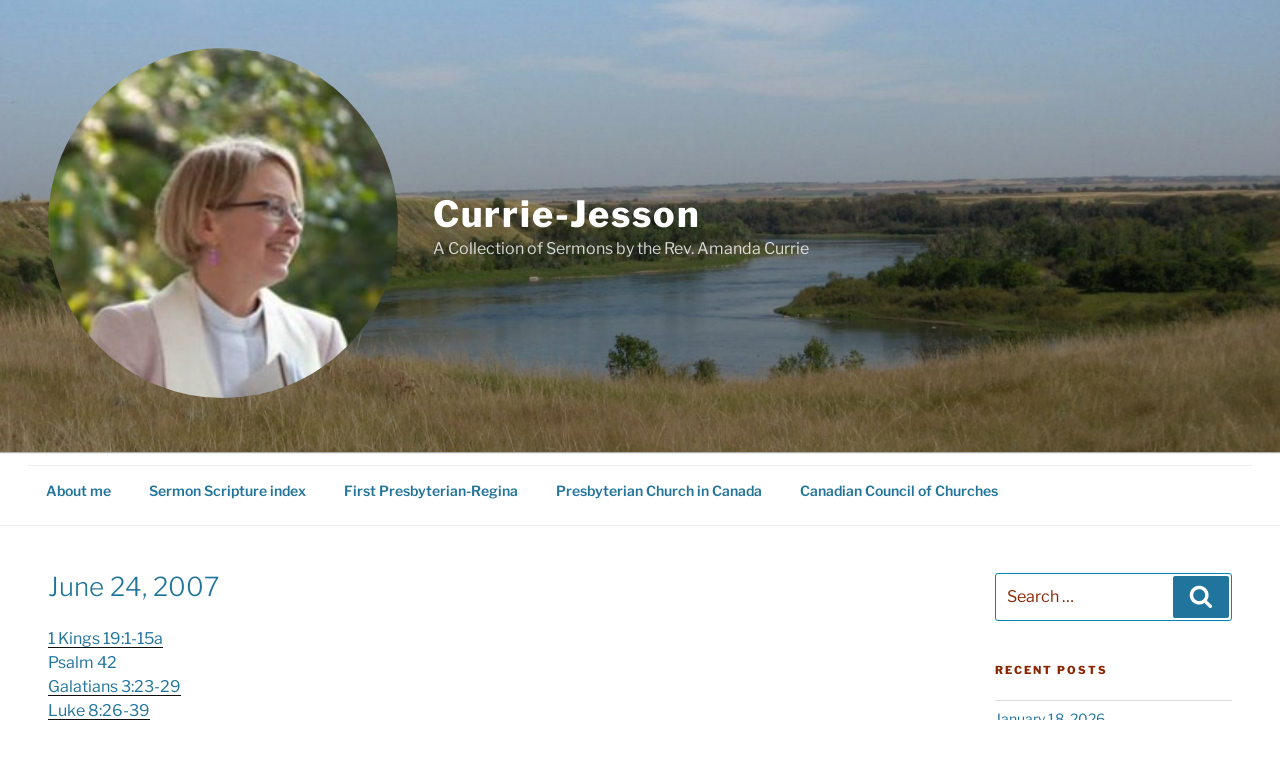

--- FILE ---
content_type: text/css
request_url: https://curriejesson.ca/wp/wp-content/themes/curriejesson/style.css?ver=1.0
body_size: 4181
content:
/*
Theme Name: Twenty Seventeen Child
Theme URI: http://curriejesson.ca/wp/wp-content/themes/curriejesson/
Author: Nicholas Jesson
Author URI: https://curriejesson.ca/
Description: Twenty Seventeen Child 
Version: 1.0
Template: twentyseventeen
*/

.hide {display:none;}



/* 1.0 Normalize */
html {font-size:16px;}


/*--------------------------------------------------------------
1.0 Normalize
Styles based on Normalize v5.0.0 @link https://github.com/necolas/normalize.css
--------------------------------------------------------------*/

abbr[title] {
	border-bottom: 1px #767676 dotted;
}

mark {
	background-color: #eee;
	color: #21749b;
}

fieldset {
	border: 1px solid #0085ba;
}

/*--------------------------------------------------------------
2.0 Accessibility
--------------------------------------------------------------*/

.screen-reader-text:focus {
	background-color: #f1f1f1;
	-webkit-box-shadow: 0 0 2px 2px rgba(0, 0, 0, 0.6);
	box-shadow: 0 0 2px 2px rgba(0, 0, 0, 0.6);
	color: #21759b;
}

/*--------------------------------------------------------------
5.0 Typography
--------------------------------------------------------------*/

body,
button,
input,
select,
textarea {
	color: #21749b;
	font-family: "Libre Franklin", "Helvetica Neue", helvetica, arial, sans-serif;
}

h2,
.home.blog .entry-title {
	color: #8b2500;
}

h3 {
	color: #8b2500;
}

h4 {
	color: #8b2500;
}

h5 {
	color: #767676;
}

h6 {
	color: #8b2500;
}


blockquote {
	color: #8b2500;
}


pre {
	background: #eee;
	font-family: "Courier 10 Pitch", Courier, monospace;
}

code,
kbd,
tt,
var {
	font-family: Monaco, Consolas, "Andale Mono", "DejaVu Sans Mono", monospace;
}

abbr,
acronym {
	border-bottom: 1px dotted #8b2500;
}

mark,
ins {
	background: #eee;
}

/*--------------------------------------------------------------
6.0 Forms
--------------------------------------------------------------*/

label {
	color: #8b2500;
}

input[type="text"],
input[type="email"],
input[type="url"],
input[type="password"],
input[type="search"],
input[type="number"],
input[type="tel"],
input[type="range"],
input[type="date"],
input[type="month"],
input[type="week"],
input[type="time"],
input[type="datetime"],
input[type="datetime-local"],
input[type="color"],
textarea {
	color: #8b2500;
	background: #fff;
	background-image: -webkit-linear-gradient(rgba(255, 255, 255, 0), rgba(255, 255, 255, 0));
	border: 1px solid #0085ba;
}

input[type="text"]:focus,
input[type="email"]:focus,
input[type="url"]:focus,
input[type="password"]:focus,
input[type="search"]:focus,
input[type="number"]:focus,
input[type="tel"]:focus,
input[type="range"]:focus,
input[type="date"]:focus,
input[type="month"]:focus,
input[type="week"]:focus,
input[type="time"]:focus,
input[type="datetime"]:focus,
input[type="datetime-local"]:focus,
input[type="color"]:focus,
textarea:focus {
	color: #21749b;
	border-color: #8b2500;
}

select {
	border: 1px solid #0085ba;
}

button,
input[type="button"],
input[type="submit"] {
	background-color: #21749b;
	color: #fff;
}

button.secondary,
input[type="reset"],
input[type="button"].secondary,
input[type="reset"].secondary,
input[type="submit"].secondary {
	background-color: #ddd;
	color: #21749b;
}

button:hover,
button:focus,
input[type="button"]:hover,
input[type="button"]:focus,
input[type="submit"]:hover,
input[type="submit"]:focus {
	background: #767676;
}

button.secondary:hover,
button.secondary:focus,
input[type="reset"]:hover,
input[type="reset"]:focus,
input[type="button"].secondary:hover,
input[type="button"].secondary:focus,
input[type="reset"].secondary:hover,
input[type="reset"].secondary:focus,
input[type="submit"].secondary:hover,
input[type="submit"].secondary:focus {
	background: #0085ba;
}

/* Placeholder text color -- selectors need to be separate to work. */
::-webkit-input-placeholder {
	color: #8b2500;
	font-family: "Libre Franklin", "Helvetica Neue", helvetica, arial, sans-serif;
}

:-moz-placeholder {
	color: #8b2500;
	font-family: "Libre Franklin", "Helvetica Neue", helvetica, arial, sans-serif;
}

::-moz-placeholder {
	color: #8b2500;
	font-family: "Libre Franklin", "Helvetica Neue", helvetica, arial, sans-serif;
	opacity: 1;
	/* Since FF19 lowers the opacity of the placeholder by default */
}

:-ms-input-placeholder {
	color: #8b2500;
	font-family: "Libre Franklin", "Helvetica Neue", helvetica, arial, sans-serif;
}

/*--------------------------------------------------------------
7.0 Formatting
--------------------------------------------------------------*/

hr {
	background-color: #0085ba;
}

/*--------------------------------------------------------------
9.0 Tables
--------------------------------------------------------------*/

thead th {
	border-bottom: 2px solid #0085ba;
}

tr {
	border-bottom: 1px solid #eee;
}

/*--------------------------------------------------------------
10.0 Links
--------------------------------------------------------------*/

a {
	color: #21749b;
}

a:hover,
a:active {
	color: #8b2500;
}

/* Hover effects */

.entry-content a,
.entry-summary a,
.widget a,
.site-footer .widget-area a,
.posts-navigation a,
.widget_authors a strong {
	-webkit-box-shadow: inset 0 -1px 0 rgba(15, 15, 15, 1);
	box-shadow: inset 0 -1px 0 rgba(15, 15, 15, 1);
	-webkit-transition: color 80ms ease-in, -webkit-box-shadow 130ms ease-in-out;
	transition: color 80ms ease-in, -webkit-box-shadow 130ms ease-in-out;
	transition: color 80ms ease-in, box-shadow 130ms ease-in-out;
	transition: color 80ms ease-in, box-shadow 130ms ease-in-out, -webkit-box-shadow 130ms ease-in-out;
}

.entry-title a,
.entry-meta a,
.page-links a,
.page-links a .page-number,
.entry-footer a,
.entry-footer .cat-links a,
.entry-footer .tags-links a,
.edit-link a,
.post-navigation a,
.logged-in-as a,
.comment-navigation a,
.comment-metadata a,
.comment-metadata a.comment-edit-link,
.comment-reply-link,
a .nav-title,
.pagination a,
.comments-pagination a,
.site-info a,
.widget .widget-title a,
.widget ul li a,
.site-footer .widget-area ul li a,
.site-footer .widget-area ul li a {
	-webkit-box-shadow: inset 0 -1px 0 rgba(255, 255, 255, 1);
	box-shadow: inset 0 -1px 0 rgba(255, 255, 255, 1);
	text-decoration: none;
	-webkit-transition: color 80ms ease-in, -webkit-box-shadow 130ms ease-in-out;
	transition: color 80ms ease-in, -webkit-box-shadow 130ms ease-in-out;
	transition: color 80ms ease-in, box-shadow 130ms ease-in-out;
	transition: color 80ms ease-in, box-shadow 130ms ease-in-out, -webkit-box-shadow 130ms ease-in-out;
}

.entry-content a:focus,
.entry-content a:hover,
.entry-summary a:focus,
.entry-summary a:hover,
.widget a:focus,
.widget a:hover,
.site-footer .widget-area a:focus,
.site-footer .widget-area a:hover,
.posts-navigation a:focus,
.posts-navigation a:hover,
.comment-metadata a:focus,
.comment-metadata a:hover,
.comment-metadata a.comment-edit-link:focus,
.comment-metadata a.comment-edit-link:hover,
.comment-reply-link:focus,
.comment-reply-link:hover,
.widget_authors a:focus strong,
.widget_authors a:hover strong,
.entry-title a:focus,
.entry-title a:hover,
.entry-meta a:focus,
.entry-meta a:hover,
.page-links a:focus .page-number,
.page-links a:hover .page-number,
.entry-footer a:focus,
.entry-footer a:hover,
.entry-footer .cat-links a:focus,
.entry-footer .cat-links a:hover,
.entry-footer .tags-links a:focus,
.entry-footer .tags-links a:hover,
.post-navigation a:focus,
.post-navigation a:hover,
.pagination a:not(.prev):not(.next):focus,
.pagination a:not(.prev):not(.next):hover,
.comments-pagination a:not(.prev):not(.next):focus,
.comments-pagination a:not(.prev):not(.next):hover,
.logged-in-as a:focus,
.logged-in-as a:hover,
a:focus .nav-title,
a:hover .nav-title,
.edit-link a:focus,
.edit-link a:hover,
.site-info a:focus,
.site-info a:hover,
.widget .widget-title a:focus,
.widget .widget-title a:hover,
.widget ul li a:focus,
.widget ul li a:hover {
	color: #8b2500;
	-webkit-box-shadow: inset 0 0 0 rgba(0, 0, 0, 0), 0 3px 0 rgba(0, 0, 0, 1);
	box-shadow: inset 0 0 0 rgba(0, 0, 0, 0), 0 3px 0 rgba(0, 0, 0, 1);
}

/* Fixes linked images */
.entry-content a img,
.widget a img {
	-webkit-box-shadow: 0 0 0 8px #fff;
	box-shadow: 0 0 0 8px #fff;
}

.post-navigation a:focus .icon,
.post-navigation a:hover .icon {
	color: #21749b;
}

/*--------------------------------------------------------------
12.0 Navigation
--------------------------------------------------------------*/

.navigation-top {
	background: #fff;
	border-bottom: 1px solid #eee;
	border-top: 1px solid #eee;
}

.navigation-top .wrap {
	max-width: unset;
}

.navigation-top a {
	color: #21749b;
	-webkit-transition: color 0.2s;
	transition: color 0.2s;
}

.navigation-top .current-menu-item > a,
.navigation-top .current_page_item > a {
	color: #767676;
}

.main-navigation ul {
	background: #fff;
}

/* Hide the menu on small screens when JavaScript is available.
 * It only works with JavaScript.
 */

.main-navigation > div > ul {
	border-top: 1px solid #eee;
}

.main-navigation li {
	border-bottom: 0;
}

.main-navigation a:hover {
	color: #767676;
}

/* Menu toggle */

.menu-toggle {
	color: #21749b;
}

/* Display the menu toggle when JavaScript is available. */

/* Dropdown Toggle */

.dropdown-toggle {
	color: #21749b;
}

/*--------------------------------------------------------------
13.0 Layout
--------------------------------------------------------------*/

body {
	background: #fff;
	/* Fallback for when there is no custom background color defined. */
}

.wrap {
	max-width: unset;
}


/*--------------------------------------------------------------
13.1 Header
--------------------------------------------------------------*/

.site-header {
	background-color: #fafafa;
}

/* Site branding */

.site-title {
	clear: none;
	font-size: 24px;
	font-size: 1.5rem;
	font-weight: 800;
	line-height: 1.25;
	letter-spacing: 0.08em;
	margin: 0;
	padding: 0;
}

.site-title,
.site-title a {
	color: #21749b;
	opacity: 1; /* Prevent opacity from changing during selective refreshes in the customize preview */
}

body.has-header-image .site-title,
body.has-header-video .site-title,
body.has-header-image .site-title a,
body.has-header-video .site-title a {
	color: #fff;
	font-family:"Libre Franklin", "Helvetica Neue", helvetica, arial, sans-serif;
	text-transform:unset;
	font-size:150%;
}

.site-description {
	color: #8b2500;
}

body.has-header-image .site-description,
body.has-header-video .site-description {
	color: #fff;
	opacity: 0.8;
}

.custom-header-media:before {
	/* Permalink - use to edit and share this gradient: http://colorzilla.com/gradient-editor/#000000+0,000000+100&0+0,0.3+75 */
	background: -moz-linear-gradient(to top, rgba(0, 0, 0, 0) 0%, rgba(0, 0, 0, 0.3) 75%, rgba(0, 0, 0, 0.3) 100%); /* FF3.6-15 */
	background: -webkit-linear-gradient(to top, rgba(0, 0, 0, 0) 0%, rgba(0, 0, 0, 0.3) 75%, rgba(0, 0, 0, 0.3) 100%); /* Chrome10-25,Safari5.1-6 */
	background: linear-gradient(to bottom, rgba(0, 0, 0, 0) 0%, rgba(0, 0, 0, 0.3) 75%, rgba(0, 0, 0, 0.3) 100%); /* W3C, IE10+, FF16+, Chrome26+, Opera12+, Safari7+ */
	filter: progid:DXImageTransform.Microsoft.gradient(startColorstr="#00000000", endColorstr="#4d000000", GradientType=0); /* IE6-9 */
}

.wp-custom-header .wp-custom-header-video-button { /* Specificity prevents .color-dark button overrides */
	background-color: rgba(34, 34, 34, 0.5);
	border: 1px solid rgba(255, 255, 255, 0.6);
	color: rgba(255, 255, 255, 0.6);
	-webkit-transition: background-color 0.2s ease-in-out, border-color 0.2s ease-in-out, color 0.3s ease-in-out;
	transition: background-color 0.2s ease-in-out, border-color 0.2s ease-in-out, color 0.3s ease-in-out;
}

.wp-custom-header .wp-custom-header-video-button:hover,
.wp-custom-header .wp-custom-header-video-button:focus { /* Specificity prevents .color-dark button overrides */
	border-color: rgba(255, 255, 255, 0.8);
	background-color: rgba(34, 34, 34, 0.8);
	color: #fff;
}

/*--------------------------------------------------------------
13.2 Front Page
--------------------------------------------------------------*/

.panel-image:before {
	/* Permalink - use to edit and share this gradient: http://colorzilla.com/gradient-editor/#000000+0,000000+100&0+0,0.3+100 */ /* FF3.6-15 */
	background: -webkit-linear-gradient(to top, rgba(0, 0, 0, 0) 0%, rgba(0, 0, 0, 0.3) 100%); /* Chrome10-25,Safari5.1-6 */
	background: -webkit-gradient(linear, left top, left bottom, from(rgba(0, 0, 0, 0)), to(rgba(0, 0, 0, 0.3)));
	background: -webkit-linear-gradient(to top, rgba(0, 0, 0, 0) 0%, rgba(0, 0, 0, 0.3) 100%);
	background: linear-gradient(to bottom, rgba(0, 0, 0, 0) 0%, rgba(0, 0, 0, 0.3) 100%); /* W3C, IE10+, FF16+, Chrome26+, Opera12+, Safari7+ */
	filter: progid:DXImageTransform.Microsoft.gradient(startColorstr="#00000000", endColorstr="#4d000000", GradientType=0); /* IE6-9 */
}

.twentyseventeen-front-page article:not(.has-post-thumbnail):not(:first-child) {
	border-top: 1px solid #ddd;
}

/* Front Page - Recent Posts */

.twentyseventeen-front-page .panel-content .recent-posts article {
	color: #8b2500;
}

.twentyseventeen-panel .recent-posts .entry-header .edit-link {
	color: #21749b;
}

img.custom-logo{
	border-radius: 50%;
	max-height: unset;
}

/*--------------------------------------------------------------
13.3 Regular Content
--------------------------------------------------------------*/

.site-content-contain {
	background-color: #fff;
}

.site-content {
	padding: 2.5em 0 0 !important;
}

/*--------------------------------------------------------------
13.4 Posts
--------------------------------------------------------------*/

/* Post Landing Page */

.page .panel-content .entry-title,
.page-title,
body.page:not(.twentyseventeen-front-page) .entry-title {
	color: #21749b;
}

.entry-title a {
	color: #8b2500;
}

.entry-meta {
	color: #767676;
}

.entry-meta a {
	color: #767676;
}

.pagination,
.comments-pagination {
	border-top: 1px solid #eee;
}

.page-numbers.current {
	color: #767676;
}

.prev.page-numbers,
.next.page-numbers {
	background-color: #ddd;
}

.prev.page-numbers,
.next.page-numbers {
	-webkit-transition: background-color 0.2s ease-in-out, border-color 0.2s ease-in-out, color 0.3s ease-in-out;
	transition: background-color 0.2s ease-in-out, border-color 0.2s ease-in-out, color 0.3s ease-in-out;
}

.prev.page-numbers:focus,
.prev.page-numbers:hover,
.next.page-numbers:focus,
.next.page-numbers:hover {
	background-color: #767676;
	color: #fff;
}

/* Aligned blockquotes */

.entry-content blockquote.alignleft,
.entry-content blockquote.alignright {
	color: #8b2500;
}

/* Blog landing, search, archives */

.blog .entry-meta a.post-edit-link,
.archive .entry-meta a.post-edit-link,
.search .entry-meta a.post-edit-link {
	color: #21749b;
}

.taxonomy-description {
	color: #8b2500;
}

/* Single Post */

.single-featured-image-header {
	background-color: #fafafa;
	border-bottom: 1px solid #eee;
}

.page-links .page-number {
	color: #767676;
}

.page-links a .page-number {
	color: #21749b;
}

/* Entry footer */

.entry-footer {
	border-bottom: 1px solid #eee;
	border-top: 1px solid #eee;
}

.entry-footer .cat-links a,
.entry-footer .tags-links a {
	color: #8b2500;
}

.entry-footer .cat-links .icon,
.entry-footer .tags-links .icon {
	color: #767676;
}

.entry-footer .edit-link a.post-edit-link {
	background-color: #21749b;
	color: #fff;
	-webkit-transition: background-color 0.2s ease-in-out;
	transition: background-color 0.2s ease-in-out;
}

.entry-footer .edit-link a.post-edit-link:hover,
.entry-footer .edit-link a.post-edit-link:focus {
	background-color: #767676;
}

/* Post Formats */

.format-quote blockquote {
	color: #8b2500;
}

/* Post Navigation */

.nav-subtitle {
	color: #767676;
}

.nav-title {
	color: #8b2500;
}

/*--------------------------------------------------------------
13.6 Footer
--------------------------------------------------------------*/

.site-footer {
	border-top: 1px solid #eee;
}

/* Social nav */

.social-navigation a {
	background-color: #767676;
	color: #fff;
}

.social-navigation a:hover,
.social-navigation a:focus {
	background-color: #8b2500;
}

/* Site info */

.site-info a {
	color: #8b2500;
}

/*--------------------------------------------------------------
14.0 Comments
--------------------------------------------------------------*/

.comment-metadata {
	color: #767676;
}

.comment-metadata a {
	color: #767676;
}

.comment-metadata a.comment-edit-link {
	color: #21749b;
}

.comment-body {
	color: #8b2500;
}

.comment-reply-link .icon {
	color: #21749b;
}

.bypostauthor > .comment-body > .comment-meta > .comment-author .avatar {
	border: 1px solid #8b2500;
}

.no-comments,
.comment-awaiting-moderation {
	color: #767676;
}

/*--------------------------------------------------------------
15.0 Widgets
--------------------------------------------------------------*/

h2.widget-title {
	color: #8b2500;
}

/* widget lists */

.widget ul li,
.widget ol li {
	border-bottom: 1px solid #ddd;
	border-top: 1px solid #ddd;
}

/* RSS Widget */

.widget_rss .rss-date,
.widget_rss li cite {
	color: #767676;
}

/* Tag cloud widget */

.widget .tagcloud a,
.widget.widget_tag_cloud a,
.wp_widget_tag_cloud a {
	border: 1px solid #ddd;
	-webkit-transition: background-color 0.2s ease-in-out, border-color 0.2s ease-in-out, color 0.3s ease-in-out;
	transition: background-color 0.2s ease-in-out, border-color 0.2s ease-in-out, color 0.3s ease-in-out;
}

.widget .tagcloud a:hover,
.widget .tagcloud a:focus,
.widget.widget_tag_cloud a:hover,
.widget.widget_tag_cloud a:focus,
.wp_widget_tag_cloud a:hover,
.wp_widget_tag_cloud a:focus {
	border-color: #0085ba;
}

/*--------------------------------------------------------------
16.0 Media
--------------------------------------------------------------*/

.wp-caption,
.gallery-caption {
	color: #8b2500;
}

/* Playlist Color Overrides: Light */

.site-content .wp-playlist-light {
	border-color: #eee;
	color: #21749b;
}

.site-content .wp-playlist-light .wp-playlist-current-item .wp-playlist-item-album {
	color: #8b2500;
}

.site-content .wp-playlist-light .wp-playlist-current-item .wp-playlist-item-artist {
	color: #767676;
}

.site-content .wp-playlist-light .wp-playlist-item {
	border-bottom: 1px dotted #eee;
	-webkit-transition: background-color 0.2s ease-in-out, border-color 0.2s ease-in-out, color 0.3s ease-in-out;
	transition: background-color 0.2s ease-in-out, border-color 0.2s ease-in-out, color 0.3s ease-in-out;
}

.site-content .wp-playlist-light .wp-playlist-item:hover,
.site-content .wp-playlist-light .wp-playlist-item:focus {
	border-bottom-color: rgba(0, 0, 0, 0);
	background-color: #767676;
	color: #fff;
}

.site-content .wp-playlist-light a.wp-playlist-caption:hover,
.site-content .wp-playlist-light .wp-playlist-item:hover a,
.site-content .wp-playlist-light .wp-playlist-item:focus a {
	color: #fff;
}

/* Playlist Color Overrides: Dark */

.site-content .wp-playlist-dark {
	background: #21749b;
	border-color: #8b2500;
}

.site-content .wp-playlist-dark .mejs-container .mejs-controls {
	background-color: #8b2500;
}

.site-content .wp-playlist-dark .wp-playlist-caption {
	color: #fff;
}

.site-content .wp-playlist-dark .wp-playlist-current-item .wp-playlist-item-album {
	color: #eee;
}

.site-content .wp-playlist-dark .wp-playlist-current-item .wp-playlist-item-artist {
	color: #aaa;
}

.site-content .wp-playlist-dark .wp-playlist-playing {
	background-color: #8b2500;
}

.site-content .wp-playlist-dark .wp-playlist-item {
	border-bottom: 1px dotted #555;
	-webkit-transition: background-color 0.2s ease-in-out, border-color 0.2s ease-in-out, color 0.3s ease-in-out;
	transition: background-color 0.2s ease-in-out, border-color 0.2s ease-in-out, color 0.3s ease-in-out;
}

.site-content .wp-playlist-dark .wp-playlist-item:hover,
.site-content .wp-playlist-dark .wp-playlist-item:focus {
	border-bottom-color: rgba(0, 0, 0, 0);
	background-color: #aaa;
	color: #21749b;
}

.site-content .wp-playlist-dark a.wp-playlist-caption:hover,
.site-content .wp-playlist-dark .wp-playlist-item:hover a,
.site-content .wp-playlist-dark .wp-playlist-item:focus a {
	color: #21749b;
}

/*--------------------------------------------------------------
17.0 Customizer
--------------------------------------------------------------*/

.highlight-front-sections.twentyseventeen-customizer.twentyseventeen-front-page .twentyseventeen-panel:after {
	border: 2px dashed #0085ba; /* Matches visible edit shortcuts. */
}

/*--------------------------------------------------------------
18.0 SVGs Fallbacks
--------------------------------------------------------------*/

/* Social Menu fallbacks */

.no-svg .social-navigation a {
	color: #21749b;
}

/* Show screen reader text in some cases */

/*--------------------------------------------------------------
19.0 Media Queries
--------------------------------------------------------------*/

/* Adjust positioning of edit shortcuts, override style in customize-preview.css */

@media screen and (min-width: 30em) {
	.page-one-column .panel-content .wrap {
		max-width: unset;
	}
	.wrap {
		max-width: unset;
	}
}

@media screen and (min-width: 48em) {

	.site-header .menu-scroll-down {
		color: #fff;
	}

	.site-header .navigation-top .menu-scroll-down {
		color: #767676;
	}
	.wrap {
		max-width: unset;
	}
	.site-title {
		font-size: 36px;
		font-size: 2.25rem;
	}
	.has-sidebar:not(.error404) #primary {
		width: 72.5%;
	}
	.has-sidebar #secondary {
		width: 20%;
	}
	body:not(.has-sidebar):not(.page-one-column) .page-header,
	body.has-sidebar.error404 #primary .page-header,
	body.page-two-column:not(.archive) #primary .entry-header,
	body.page-two-column.archive:not(.has-sidebar) #primary .page-header {
		width: 20%;
	}
	.blog:not(.has-sidebar) #primary article,
	.archive:not(.page-one-column):not(.has-sidebar) #primary article,
	.search:not(.has-sidebar) #primary article,
	.error404:not(.has-sidebar) #primary .page-content,
	.error404.has-sidebar #primary .page-content,
	body.page-two-column:not(.archive) #primary .entry-content,
	body.page-two-column #comments {
		width: 72.5%;
	}
}

/*--------------------------------------------------------------
20.0 Print
--------------------------------------------------------------*/

@media print {

	body,
	a,
	.site-title a,
	.twentyseventeen-front-page.has-header-image .site-title,
	.twentyseventeen-front-page.has-header-video .site-title,
	.twentyseventeen-front-page.has-header-image .site-title a,
	.twentyseventeen-front-page.has-header-video .site-title a {
		color: #21749b !important; /* Make sure color schemes don't affect to print */
	}

	h2,
	h5,
	blockquote,
	.site-description,
	.twentyseventeen-front-page.has-header-image .site-description,
	.twentyseventeen-front-page.has-header-video .site-description,
	.entry-meta,
	.entry-meta a {
		color: #8b2500 !important; /* Make sure color schemes don't affect to print */
	}
}


/* -------------------------------------------------------- */

.col-2{column-count:2;column-gap:20px;}
.col-3{column-count:3;column-gap:15px;}
.col-4{column-count:4;column-gap:10px;}
.col-5{column-count:5;column-gap:10px;}
.col-6{column-count:6;column-gap:10px;}
.col-2,.col-3,.col-4,.col-5,.col-6{column-rule:0;}

.col-2 p{page-break-inside:avoid;margin-top:0;}
.col-3 p{page-break-inside:avoid;margin-top:0;}
.col-4 p{page-break-inside:avoid;margin-top:0;}
.col-5 p{page-break-inside:avoid;margin-top:0;}
.col-6 p{page-break-inside:avoid;margin-top:0;}

.Annual_Archive_Widget ul{column-count:4;column-gap:10px;}

.nobreak{break-inside:avoid;}

@media(max-width:799px){
	.col-2{column-count:2;}
	.col-3,.col-4{column-count:3;}
	.col-5,.col-6{column-count:3;}
}
@media(max-width:400px){
	.col-2{column-count:1;}
	.col-3,.col-4{column-count:2;}
	.col-5,.col-6{column-count:2;}
}

.fb-video{
	margin: 0 1rem 1rem 0;
	float: left;
}
